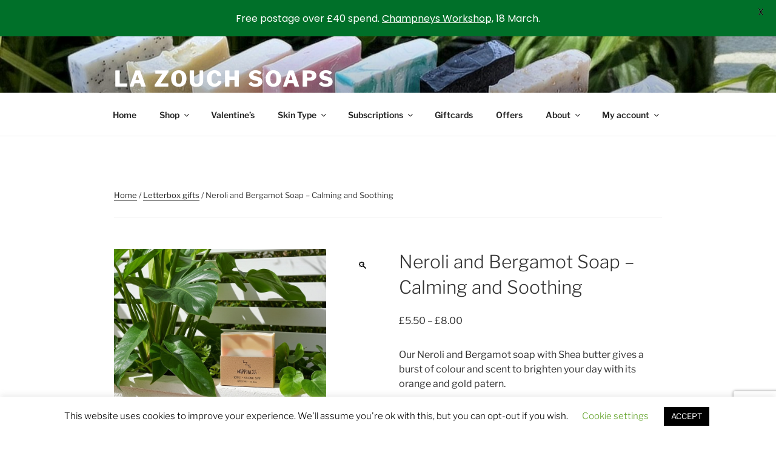

--- FILE ---
content_type: text/css
request_url: https://lazouchsoaps.com/wp-content/cache/wpfc-minified/kznb7nfk/5y86c.css
body_size: 713
content:
.tooltip {
position: absolute;
z-index: 1070;
display: block;
font-family: "Helvetica Neue", Helvetica, Arial, sans-serif;
font-size: 12px;
font-style: normal;
font-weight: normal;
line-height: 1.42857143;
text-align: left;
text-align: start;
text-decoration: none;
text-shadow: none;
text-transform: none;
letter-spacing: normal;
word-break: normal;
word-spacing: normal;
word-wrap: normal;
white-space: normal;
filter: alpha(opacity=0);
opacity: 0;
line-break: auto;
}
.tooltip.in {
filter: alpha(opacity=90);
opacity: .9;
}
.tooltip.top {
padding: 5px 0;
margin-top: -3px;
}
.tooltip.right {
padding: 0 5px;
margin-left: 3px;
}
.tooltip.bottom {
padding: 5px 0;
margin-top: 3px;
}
.tooltip.left {
padding: 0 5px;
margin-left: -3px;
}
.tooltip-inner {
max-width: 200px;
padding: 3px 8px;
color: #fff;
text-align: center;
background-color: #000;
border-radius: 4px;
}
.tooltip-arrow {
position: absolute;
width: 0;
height: 0;
border-color: transparent;
border-style: solid;
}
.tooltip.top .tooltip-arrow {
bottom: 0;
left: 50%;
margin-left: -5px;
border-width: 5px 5px 0;
border-top-color: #000;
}
.tooltip.top-left .tooltip-arrow {
right: 5px;
bottom: 0;
margin-bottom: -5px;
border-width: 5px 5px 0;
border-top-color: #000;
}
.tooltip.top-right .tooltip-arrow {
bottom: 0;
left: 5px;
margin-bottom: -5px;
border-width: 5px 5px 0;
border-top-color: #000;
}
.tooltip.right .tooltip-arrow {
top: 50%;
left: 0;
margin-top: -5px;
border-width: 5px 5px 5px 0;
border-right-color: #000;
}
.tooltip.left .tooltip-arrow {
top: 50%;
right: 0;
margin-top: -5px;
border-width: 5px 0 5px 5px;
border-left-color: #000;
}
.tooltip.bottom .tooltip-arrow {
top: 0;
left: 50%;
margin-left: -5px;
border-width: 0 5px 5px;
border-bottom-color: #000;
}
.tooltip.bottom-left .tooltip-arrow {
top: 0;
right: 5px;
margin-top: -5px;
border-width: 0 5px 5px;
border-bottom-color: #000;
}
.tooltip.bottom-right .tooltip-arrow {
top: 0;
left: 5px;
margin-top: -5px;
border-width: 0 5px 5px;
border-bottom-color: #000;
}.sxc-follow-buttons {
margin: 0 !important; padding: 0 !important; background: none !important; background-image: none !important; border: none !important; box-shadow: none !important; } .sxc-follow-buttons .sxc-follow-button {
display: inline-block !important; margin: 0 !important; padding: 0 !important; background: none !important; background-image: none !important; border: none !important; box-shadow: none !important; list-style-type: none !important; -webkit-user-select: none; -moz-user-select: none; }
.sxc-follow-buttons .sxc-follow-button::before {
content: "" !important; content: none !important; }
.sxc-follow-buttons .sxc-follow-button::after {
content: "" !important; content: none !important; }
.sxc-follow-buttons .sxc-follow-button a {
display: block !important; margin: 0 !important; padding: 0 !important; background: none !important; background-image: none !important; border: none !important; box-shadow: none !important; }
.sxc-follow-buttons .sxc-follow-button a img {
margin: 0 !important; padding: 0 !important; background: none !important; background-image: none !important; border: none !important; box-shadow: none !important; vertical-align: top;
}
.sxc-follow-buttons .sxc-follow-button a br {
display: none !important; }

--- FILE ---
content_type: text/javascript
request_url: https://lazouchsoaps.com/wp-content/plugins/mystickymenu/js/mystickymenu.min.js?ver=2.8.6
body_size: 1632
content:
/*!
 * myStickymenu by m.r.d.a
 * v2.0.4
 */
!function(){"use strict";jQuery(document).ready(function(e){if(/Android|webOS|iPhone|iPad|iPod|BlackBerry|IEMobile|Opera Mini/i.test(navigator.userAgent)&&1!=option.device_mobile)return!1;if(1!=/Android|webOS|iPhone|iPad|iPod|BlackBerry|IEMobile|Opera Mini/i.test(navigator.userAgent)&&1!=option.device_desktop)return!1;if(e(option.mystickyClass)[0]){var i,t=document.querySelector(option.mystickyClass),s=parseInt(option.disableWidth),o=parseInt(option.disableLargeWidth),n=option.mystickyTransition,d=parseInt(option.activationHeight),a=option.adminBar,r=option.mysticky_disable_down;C();for(var l=t.parentNode,c=document.createElement("div"),m=0,y=0;y<l.childNodes.length;y++)if(l.childNodes[y]==t){m=y;break}c.id="mysticky-wrap",c.appendChild(t),l.insertBefore(c,l.childNodes[m]);var p,u,f=t.parentNode,h=document.createElement("div");if(h.id="mysticky-nav",f.replaceChild(h,t),h.appendChild(t),"0"==d)var w=!0;E(),B();var v,g=0;P(),H();var k=d;S(),I();var x="scrollY"in window,b=0;document.addEventListener("scroll",function(a){var l=e(".mysticky-welcomebar-fixed").css("top"),m=e(".mysticky-welcomebar-fixed").data("position"),y=e(".mysticky-welcomebar-fixed").outerHeight(),f=e(".mysticky-welcomebar-fixed").length,w=e("body").hasClass("mysticky-welcomebar-apper");if(f&&parseInt(l)>=0&&"top"==m&&w){var L=y;g=0}else L="";if(i>=s&&(0==o||i<=o)){var C=x?window.scrollY:document.documentElement.scrollTop;if(0==document.documentElement.scrollTop&&h.classList.remove("wrapfixed"),0<=C){if(C>=b)C>=d&&t.classList.add("myfixed"),C>=d&&h.classList.add("wrapfixed"),C>=d&&(c.style.height=p+"px"),C>=d&&(t.style.width=v+"px"),"slide"==n&&("false"==r&&(h.style.top=C>=d+u-g?g+L+"px":"-"+u+"px"),p>u&&"false"==r&&(C<d+u&&(h.style.top="-"+p+"px"),C>=d+u&&(h.style.top=g+L+"px"))),h.classList.add("down"),h.classList.remove("up"),"on"==r&&(h.style.top="-"+(p+g)+"px",jQuery("#mysticky-nav "+option.mystickyClass+".elementor-sticky").hide());else{var E=x?window.scrollY:document.documentElement.scrollTop;!(E>k)&&(c.style.height=""),!(E>k)&&(t.style.width=""),"slide"==n?(!(E>k)&&t.classList.remove("myfixed"),!(E>k)&&h.classList.remove("wrapfixed"),"false"==r&&E<k+u+200-g&&(h.style.top="-"+u+"px")):(!(E>k)&&t.classList.remove("myfixed"),!(E>k)&&h.classList.remove("wrapfixed")),h.classList.remove("down"),h.classList.add("up"),"on"==r&&(h.style.top=g+L+"px",jQuery("#mysticky-nav "+option.mystickyClass).css("width",v+"px"),jQuery("#mysticky-nav "+option.mystickyClass+".elementor-sticky").show())}b=C}else h.classList.remove("up")}});var L=e(window).width();window.addEventListener("resize",A),window.addEventListener("orientationchange",A),1!=/Android|webOS|iPhone|iPad|iPod|BlackBerry|IEMobile|Opera Mini/i.test(navigator.userAgent)&&e("li.menu-item.menu-item-has-children").hover(function(){var i=window.innerHeight,t=e("#mysticky-wrap").outerHeight();i<e(this).find("ul.sub-menu").outerHeight()&&(e(this).find("ul.sub-menu").addClass("stickymenu-item-height"),jQuery(this).find("ul.sub-menu.stickymenu-item-height").css({height:i-t+"px"}))},function(){e(this).find("ul.sub-menu.stickymenu-item-height").css({height:"unset"}),e(this).find("ul.sub-menu").removeClass("stickymenu-item-height")})}else console.log("myStickymenu: Entered Sticky Class does not exist, change it in Dashboard / Settings / myStickymenu / Sticky Class. ");function C(e){e=window;var t="inner";"innerWidth"in window||(t="client",e=document.documentElement||document.body),i=e[t+"Width"]}function E(){p=t.offsetHeight,parseInt(e(t).css("marginBottom"))>0&&(c.style.marginBottom=e(t).css("marginBottom")),"0"==p&&e(t).children().filter(":visible").each(function(){p=e(this).outerHeight(!0)})}function B(){t.classList.add("myfixed"),"0"==(u=e(".myfixed").outerHeight())&&e(".myfixed").children().filter(":visible").each(function(){u=e(this).outerHeight(!0)}),t.classList.remove("myfixed")}function P(){g="true"==a&&i>600&&e("#wpadminbar")[0]?e("#wpadminbar").height():0,h.style.top="slide"==n?"-"+u+"px":g+"px"}function H(){var i=e(t)[0].getBoundingClientRect();v=i.width}function S(){1==w&&("slide"==n&&(d=e(t).offset().top+p-g,k=e(t).offset().top+p-g,"on"==r&&(k=e(t).offset().top-g)),"fade"==n&&("false"==r&&(d=e(t).offset().top-g,k=e(t).offset().top-g),"on"==r&&(d=e(t).offset().top-g+p,k=e(t).offset().top-g)))}function I(){1==w&&p>u&&("slide"==n?(k=d,"on"==r&&(k=d-u)):(d=p,k=p))}function A(){e(window).width()!=L&&(h.classList.remove("up"),h.classList.remove("down"),e(".wrapfixed")[0]||(E(),t.style.removeProperty("width"),H()),C(),P(),B(),S(),I())}})}();